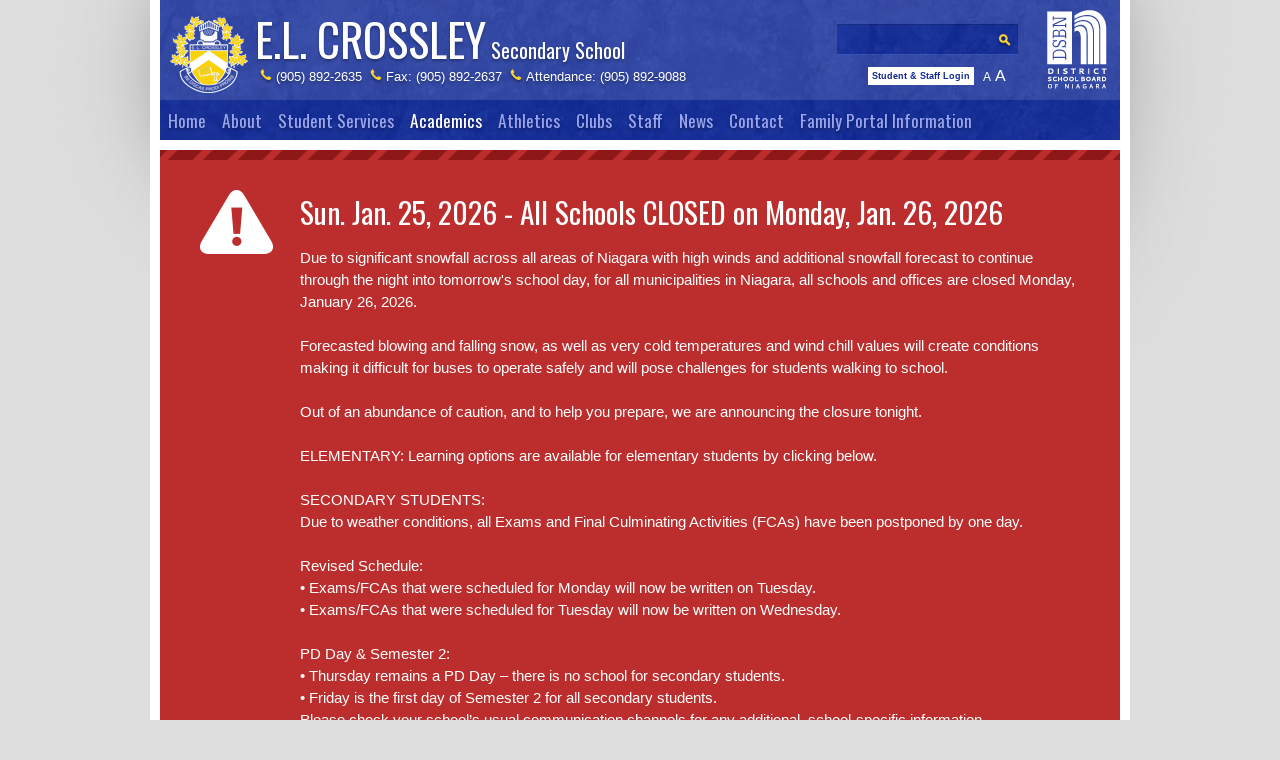

--- FILE ---
content_type: text/html; charset=utf-8
request_url: https://elcrossley.dsbn.org/academics/mathematics
body_size: 38646
content:

<!DOCTYPE html>
<html>
<head><title>
	E.L. Crossley - Mathematics
</title><link rel="stylesheet" type="text/css" href="/Themes/ELC/css/style.css" /><link rel="stylesheet" type="text/css" href="/shared/standard.ss.css" />
<!-- The following styles are required for the Sass Classic theme. -->
    <link rel="stylesheet" href="https://kendo.cdn.telerik.com/themes/6.6.0/default/default-main.css" />
	<script src="https://code.jquery.com/jquery-3.7.1.js" integrity="sha256-eKhayi8LEQwp4NKxN+CfCh+3qOVUtJn3QNZ0TciWLP4=" crossorigin="anonymous"></script>
	<script src="/shared/standard.ss.js" type="text/javascript"></script>
	<script type="text/javascript" src="//translate.google.com/translate_a/element.js?cb=googleTranslateElementInit"></script>

	<script type="text/javascript">
	    function googleTranslateElementInit() {
	        new google.translate.TranslateElement({
	            pageLanguage: 'en',
	            layout: google.translate.TranslateElement.InlineLayout.SIMPLE
	        }, 'google_translate_element');
	    }
	</script>

	<meta name="Generator" content="Sitefinity 15.4.8621.0 DX" /><link href="/Telerik.Web.UI.WebResource.axd?d=PMrIT5dOWaVYIcpFWUE4nO8nnUFhAzYLw0kaBKjVNxUC59-z6opqESzQKucN2PCQXeHcK0_zWJuux9hWogXwYzbBCBV1gmRBz7Jxuuk205ftkStKTMVyiXoieG-MCsm50&amp;t=638840910637275692&amp;compress=0&amp;_TSM_CombinedScripts_=%3b%3bTelerik.Sitefinity.Resources%2c+Version%3d15.4.8621.0%2c+Culture%3dneutral%2c+PublicKeyToken%3db28c218413bdf563%3aen%3a827304d4-9787-4519-bc62-b59caa247af1%3a7a90d6a%3bTelerik.Web.UI%2c+Version%3d2025.3.825.462%2c+Culture%3dneutral%2c+PublicKeyToken%3d121fae78165ba3d4%3aen%3a5c0dae45-ffdf-4a83-b3f2-23fb9a94d22c%3aed2942d4%3a8cee9284" type="text/css" rel="stylesheet" /></head>
<body>
<form method="post" action="./mathematics" id="form1">
<div class="aspNetHidden">
<input type="hidden" name="ctl05_TSM" id="ctl05_TSM" value="" />
<input type="hidden" name="ctl06_TSSM" id="ctl06_TSSM" value="" />
<input type="hidden" name="__EVENTTARGET" id="__EVENTTARGET" value="" />
<input type="hidden" name="__EVENTARGUMENT" id="__EVENTARGUMENT" value="" />
<input type="hidden" name="__VIEWSTATE" id="__VIEWSTATE" value="BhIVMmyKlNTM26agFT+nE2KO9lQTpv3UmfdL1igLshkI+fwViYY6QcFp/DfdYmfYpMd9v9QkKxN+Epr9Wa7F9n4yXJl/wzVBm6FO7tgLU/wRk/DoPukEBQEbhv9soBqURL802+joOvWlR4xRDJpcjRFXuugDq/UkTj7dIKBOLaW/XNXt8vVAMzLcuffc1GirANWzZ3eM25Vi8W0PN5/62aJdMtANd9uxZ55W655B5dz1jkDJz7V94iRJR0ZhxTeGOc6lCJjtOAymevtmQAWLP3fI6mZhZw5K6bW6ifyidxsByFqRnY32vAhMmHDWLybY/9nD5qnCnC0WP/STnKoJAd3KAFieNQ3UaUiRMH+3Bx/l+RBmY2qrChxgRsw5Xb416CoGxc5ZkabHyL7VU6ciJRgPm2sRfX+p7gtdLJ76i/kSgDRIbEMerEzq5Q3i3J3p" />
</div>

<script type="text/javascript">
//<![CDATA[
var theForm = document.forms['form1'];
if (!theForm) {
    theForm = document.form1;
}
function __doPostBack(eventTarget, eventArgument) {
    if (!theForm.onsubmit || (theForm.onsubmit() != false)) {
        theForm.__EVENTTARGET.value = eventTarget;
        theForm.__EVENTARGUMENT.value = eventArgument;
        theForm.submit();
    }
}
//]]>
</script>


<script src="/WebResource.axd?d=pynGkmcFUV13He1Qd6_TZA0OhSXVVNLL8lBBQfORIQaDtcuJAhdEmZ4dQ1dOdxZ3VVxEyq4eob2wxd1CYxXV5Q2&amp;t=638901392248157332" type="text/javascript"></script>


<script src="/WebResource.axd?d=[base64]&amp;t=638979293060000000" type="text/javascript"></script>
<script type="text/javascript">
//<![CDATA[
var __cultureInfo = {"name":"en","numberFormat":{"CurrencyDecimalDigits":2,"CurrencyDecimalSeparator":".","IsReadOnly":true,"CurrencyGroupSizes":[3],"NumberGroupSizes":[3],"PercentGroupSizes":[3],"CurrencyGroupSeparator":",","CurrencySymbol":"$","NaNSymbol":"NaN","CurrencyNegativePattern":0,"NumberNegativePattern":1,"PercentPositivePattern":1,"PercentNegativePattern":1,"NegativeInfinitySymbol":"-∞","NegativeSign":"-","NumberDecimalDigits":2,"NumberDecimalSeparator":".","NumberGroupSeparator":",","CurrencyPositivePattern":0,"PositiveInfinitySymbol":"∞","PositiveSign":"+","PercentDecimalDigits":2,"PercentDecimalSeparator":".","PercentGroupSeparator":",","PercentSymbol":"%","PerMilleSymbol":"‰","NativeDigits":["0","1","2","3","4","5","6","7","8","9"],"DigitSubstitution":1},"dateTimeFormat":{"AMDesignator":"AM","Calendar":{"MinSupportedDateTime":"\/Date(-62135578800000)\/","MaxSupportedDateTime":"\/Date(253402300799999)\/","AlgorithmType":1,"CalendarType":1,"Eras":[1],"TwoDigitYearMax":2029,"IsReadOnly":true},"DateSeparator":"/","FirstDayOfWeek":0,"CalendarWeekRule":0,"FullDateTimePattern":"dddd, MMMM d, yyyy h:mm:ss tt","LongDatePattern":"dddd, MMMM d, yyyy","LongTimePattern":"h:mm:ss tt","MonthDayPattern":"MMMM d","PMDesignator":"PM","RFC1123Pattern":"ddd, dd MMM yyyy HH\u0027:\u0027mm\u0027:\u0027ss \u0027GMT\u0027","ShortDatePattern":"M/d/yyyy","ShortTimePattern":"h:mm tt","SortableDateTimePattern":"yyyy\u0027-\u0027MM\u0027-\u0027dd\u0027T\u0027HH\u0027:\u0027mm\u0027:\u0027ss","TimeSeparator":":","UniversalSortableDateTimePattern":"yyyy\u0027-\u0027MM\u0027-\u0027dd HH\u0027:\u0027mm\u0027:\u0027ss\u0027Z\u0027","YearMonthPattern":"MMMM yyyy","AbbreviatedDayNames":["Sun","Mon","Tue","Wed","Thu","Fri","Sat"],"ShortestDayNames":["Su","Mo","Tu","We","Th","Fr","Sa"],"DayNames":["Sunday","Monday","Tuesday","Wednesday","Thursday","Friday","Saturday"],"AbbreviatedMonthNames":["Jan","Feb","Mar","Apr","May","Jun","Jul","Aug","Sep","Oct","Nov","Dec",""],"MonthNames":["January","February","March","April","May","June","July","August","September","October","November","December",""],"IsReadOnly":true,"NativeCalendarName":"Gregorian Calendar","AbbreviatedMonthGenitiveNames":["Jan","Feb","Mar","Apr","May","Jun","Jul","Aug","Sep","Oct","Nov","Dec",""],"MonthGenitiveNames":["January","February","March","April","May","June","July","August","September","October","November","December",""]},"eras":[1,"A.D.",null,0]};//]]>
</script>

<script src="/Telerik.Web.UI.WebResource.axd?_TSM_HiddenField_=ctl05_TSM&amp;compress=0&amp;_TSM_CombinedScripts_=%3b%3bSystem.Web.Extensions%2c+Version%3d4.0.0.0%2c+Culture%3dneutral%2c+PublicKeyToken%3d31bf3856ad364e35%3aen%3aa8328cc8-0a99-4e41-8fe3-b58afac64e45%3aea597d4b%3ab25378d2" type="text/javascript"></script>
<script type="text/javascript">
//<![CDATA[
if (typeof(Sys) === 'undefined') throw new Error('ASP.NET Ajax client-side framework failed to load.');
//]]>
</script>

<script src="/ScriptResource.axd?d=xioHhidMnoH8GGW0PVBvngyNXJ85QHbhfW3_uthLmg1NL2qIDFFVuWw8eV_ef0Yh3PnTtcz0gnBIuyUNr4XvR2PX7jRulz6PHSW2xhbygvrUD6vPugBU1psKPbgL790eUL6OI70TAlLxHWw_dGjhIp5rVy9m09wPqs3u_Z9d_-zjVRR0wDgdPEdw1Y0ZxBtn0&amp;t=7f5ccda1" type="text/javascript"></script>
<script src="/Telerik.Web.UI.WebResource.axd?_TSM_HiddenField_=ctl05_TSM&amp;compress=0&amp;_TSM_CombinedScripts_=%3b%3bTelerik.Sitefinity.Resources%3aen%3a827304d4-9787-4519-bc62-b59caa247af1%3a310a35a4%3ad4b35ef7%3bTelerik.Sitefinity%2c+Version%3d15.4.8621.0%2c+Culture%3dneutral%2c+PublicKeyToken%3db28c218413bdf563%3aen%3ab375d579-51fa-4399-8590-d2120e7ffd97%3a3b9a1b05%3bTelerik.Sitefinity.Search.Impl%2c+Version%3d15.4.8621.0%2c+Culture%3dneutral%2c+PublicKeyToken%3db28c218413bdf563%3aen%3a0be39426-e54e-4d22-aeb9-b857f171d7d8%3a7561727d%3bTelerik.Web.UI%2c+Version%3d2025.3.825.462%2c+Culture%3dneutral%2c+PublicKeyToken%3d121fae78165ba3d4%3aen%3a5c0dae45-ffdf-4a83-b3f2-23fb9a94d22c%3a16e4e7cd%3a33715776%3af7645509%3a24ee1bba%3ae330518b%3a2003d0b8%3ac128760b%3a1e771326%3a88144a7a%3ac8618e41%3a1a73651d%3a333f8d94%3a8e6f0d33%3a1f3a7489" type="text/javascript"></script>
<div class="aspNetHidden">

	<input type="hidden" name="__VIEWSTATEGENERATOR" id="__VIEWSTATEGENERATOR" value="2B0325DB" />
	<input type="hidden" name="__EVENTVALIDATION" id="__EVENTVALIDATION" value="TfstwBwABUDP1lK+mk3ECxhpJO3emrfoMvFVsinuHzCxATCwUTgXblX1RkE8Jgx+S6xRRqoYuMHEbNnYWAJ9JmWlgsH6LLoJfBq+1hVZDhgeCKw/EtU8bdKR+uPddtFGrnX7Cdx5bfkSF+OQJdyS6Q==" />
</div><script type="text/javascript">
//<![CDATA[
Sys.WebForms.PageRequestManager._initialize('ctl00$ctl05', 'form1', [], [], [], 90, 'ctl00');
//]]>
</script>
<input type="hidden" name="ctl00$ctl05" id="ctl05" />
<script type="text/javascript">
//<![CDATA[
Sys.Application.setServerId("ctl05", "ctl00$ctl05");
Sys.Application._enableHistoryInScriptManager();
//]]>
</script>

<div class="wrapper">
	<div class="header">
		<div class="logo">
			<h2><a href="/"><em>E.L. Crossley</em> Secondary School</a></h2>
		</div>
		<span class="phone">(905) 892-2635</span>
		<span class="phone" style="left: 218px;">Fax: (905) 892-2637</span>
		<span class="phone" style="left: 358px;">Attendance: (905) 892-9088</span>

		<div id="specialTools">
		    <a id="staff-login-button" target="_blank" href="http://portal.dsbn.org/">Staff Login</a>
		    <div id="google_translate_element"></div>
		    <div class="contentblock-fontsize" style="display: block;" data-current-step="0">
		        <span class="fontsize-decrease">A</span>
		        <span class="fontsize-increase">A</span>
		    </div>
		</div>

		<a href="http://www.dsbn.org" target="_blank" class="dsbn-logo"><span>District School Board of Niagara</span></a>

		<div id="search-area">
			
<div id="Search_T421B2727001">
	

<fieldset id="Search_T421B2727001_ctl00_ctl00_main" class="sfsearchBox">
    <input name="ctl00$Search$T421B2727001$ctl00$ctl00$searchTextBox" type="text" id="Search_T421B2727001_ctl00_ctl00_searchTextBox" class="sfsearchTxt" />
    <input type="submit" name="ctl00$Search$T421B2727001$ctl00$ctl00$searchButton" value="Search" onclick="return false;" id="Search_T421B2727001_ctl00_ctl00_searchButton" class="sfsearchSubmit" />
</fieldset>

</div>


		</div>

		<div class="nav">
			
<div id="TopMenu_T421B2727002">
	
            <div tabindex="0" id="ctl00_TopMenu_T421B2727002_ctl00_ctl00_siteMapControl_horizontaldropdownmenu" class="RadMenu RadMenu_Menu">
		<!-- 2025.3.825.462 --><ul class="rmRootGroup rmHorizontal">
			<li class="rmItem rmFirst"><a class="rmLink rmRootLink" href="../home"><span class="rmText">Home</span></a></li><li class="rmItem "><a class="rmLink rmRootLink" href="../about"><span class="rmText">About</span></a><div class="rmSlide">
				<ul class="rmVertical rmGroup rmLevel1">
					<li class="rmItem rmFirst"><a class="rmLink" href="../about/code-of-conduct"><span class="rmText">Code Of Conduct</span></a></li><li class="rmItem "><a class="rmLink" href="../about/student-discipline"><span class="rmText">Student Discipline</span></a></li><li class="rmItem "><a class="rmLink" href="../about/history"><span class="rmText">History</span></a></li><li class="rmItem "><a class="rmLink" href="../about/the-mural"><span class="rmText">The Mural</span></a></li><li class="rmItem "><a class="rmLink" href="../about/bell-schedule"><span class="rmText">Bell Schedule</span></a></li><li class="rmItem "><a class="rmLink" href="../about/school-council"><span class="rmText">School Council</span></a></li><li class="rmItem "><a class="rmLink" href="../about/principal&#39;s-message"><span class="rmText">Principal's Message</span></a></li><li class="rmItem "><a class="rmLink" href="../about/family-of-schools"><span class="rmText">Family Of Schools</span></a></li><li class="rmItem rmLast"><a class="rmLink" href="../about/dsbn-calendars"><span class="rmText">DSBN Calendars</span></a></li>
				</ul>
			</div></li><li class="rmItem "><a class="rmLink rmRootLink" href="../student-services"><span class="rmText">Student Services</span></a><div class="rmSlide">
				<ul class="rmVertical rmGroup rmLevel1">
					<li class="rmItem rmFirst"><a class="rmLink" href="../student-services/overview"><span class="rmText">Overview</span></a></li><li class="rmItem rmLast"><a class="rmLink" href="../student-services/student-success"><span class="rmText">Student Success</span></a></li>
				</ul>
			</div></li><li class="rmItem "><a class="rmLink rmRootLink rmSelected" href="../academics"><span class="rmText">Academics</span></a><div class="rmSlide">
				<ul class="rmVertical rmGroup rmLevel1">
					<li class="rmItem rmFirst"><a class="rmLink" href="arts"><span class="rmText">Arts</span></a><div class="rmSlide">
						<ul class="rmVertical rmGroup rmLevel2">
							<li class="rmItem rmFirst"><a class="rmLink" href="arts/music-details"><span class="rmText">Music</span></a></li><li class="rmItem "><a class="rmLink" href="arts/drama"><span class="rmText">Drama</span></a></li><li class="rmItem rmLast"><a class="rmLink" href="arts/visual-art"><span class="rmText">Visual Art</span></a></li>
						</ul>
					</div></li><li class="rmItem "><a class="rmLink" href="business"><span class="rmText">Business</span></a></li><li class="rmItem "><a class="rmLink" href="co-op"><span class="rmText">Co-op</span></a></li><li class="rmItem "><a class="rmLink" href="english"><span class="rmText">English</span></a></li><li class="rmItem "><a class="rmLink" href="geography"><span class="rmText">Geography</span></a></li><li class="rmItem "><a class="rmLink" href="history"><span class="rmText">History</span></a></li><li class="rmItem "><a class="rmLink" href="languages"><span class="rmText">Languages</span></a></li><li class="rmItem "><a class="rmLink rmSelected" href="mathematics"><span class="rmText">Mathematics</span></a></li><li class="rmItem "><a class="rmLink" href="physical-education"><span class="rmText">Physical Education</span></a></li><li class="rmItem "><a class="rmLink" href="science"><span class="rmText">Science</span></a></li><li class="rmItem "><a class="rmLink" href="social-sciences"><span class="rmText">Social Sciences</span></a></li><li class="rmItem "><a class="rmLink" href="special-education"><span class="rmText">Special Education</span></a></li><li class="rmItem rmLast"><a class="rmLink" href="technology"><span class="rmText">Technology</span></a><div class="rmSlide">
						<ul class="rmVertical rmGroup rmLevel2">
							<li class="rmItem rmFirst"><a class="rmLink" href="technology/communication-technology"><span class="rmText">Communication Technology</span></a></li><li class="rmItem "><a class="rmLink" href="technology/construction-technology"><span class="rmText">Construction Technology</span></a></li><li class="rmItem "><a class="rmLink" href="technology/electricity"><span class="rmText">Electricity</span></a></li><li class="rmItem "><a class="rmLink" href="technology/green-industries"><span class="rmText">Green Industries</span></a></li><li class="rmItem "><a class="rmLink" href="technology/technological-design"><span class="rmText">Technological Design</span></a></li><li class="rmItem rmLast"><a class="rmLink" href="technology/transportation-technology"><span class="rmText">Transportation Technology</span></a></li>
						</ul>
					</div></li>
				</ul>
			</div></li><li class="rmItem "><a class="rmLink rmRootLink" href="../athletics"><span class="rmText">Athletics</span></a><div class="rmSlide">
				<ul class="rmVertical rmGroup rmLevel1">
					<li class="rmItem rmFirst"><a class="rmLink" href="../athletics/athletic-council"><span class="rmText">Athletic Council</span></a></li><li class="rmItem "><a class="rmLink" href="../athletics/cyclone-athletics"><span class="rmText">Cyclone Athletics</span></a></li><li class="rmItem "><a class="rmLink" href="../athletics/zone"><span class="rmText">Zone</span></a></li><li class="rmItem "><a class="rmLink" href="../athletics/sossa"><span class="rmText">SOSSA</span></a></li><li class="rmItem rmLast"><a class="rmLink" href="../athletics/ofsaa"><span class="rmText">OFSAA</span></a></li>
				</ul>
			</div></li><li class="rmItem "><a class="rmLink rmRootLink" href="../clubs"><span class="rmText">Clubs</span></a><div class="rmSlide">
				<ul class="rmVertical rmGroup rmLevel1">
					<li class="rmItem rmFirst"><a class="rmLink" href="../clubs/model-builders"><span class="rmText">Model Builders</span></a></li><li class="rmItem "><a class="rmLink" href="../clubs/fit-club"><span class="rmText">Ski/Snowboard Club</span></a></li><li class="rmItem "><a class="rmLink" href="../clubs/student-council"><span class="rmText">Student Council</span></a></li><li class="rmItem rmLast"><a class="rmLink" href="../clubs/yearbook"><span class="rmText">Yearbook</span></a></li>
				</ul>
			</div></li><li class="rmItem "><a class="rmLink rmRootLink" href="../staff"><span class="rmText">Staff</span></a></li><li class="rmItem "><a class="rmLink rmRootLink" href="../news"><span class="rmText">News</span></a><div class="rmSlide">
				<ul class="rmVertical rmGroup rmLevel1">
					<li class="rmItem rmFirst"><a class="rmLink" href="../news/morning-announcements"><span class="rmText">Morning Announcements</span></a></li><li class="rmItem rmLast"><a class="rmLink" href="../news/merchandise"><span class="rmText">Merchandise</span></a></li>
				</ul>
			</div></li><li class="rmItem "><a class="rmLink rmRootLink" href="../contact"><span class="rmText">Contact</span></a></li><li class="rmItem rmLast"><a class="rmLink rmRootLink" href="../family-portal-information"><span class="rmText">Family Portal Information</span></a></li>
		</ul><input id="ctl00_TopMenu_T421B2727002_ctl00_ctl00_siteMapControl_horizontaldropdownmenu_ClientState" name="ctl00_TopMenu_T421B2727002_ctl00_ctl00_siteMapControl_horizontaldropdownmenu_ClientState" type="hidden" />
	</div>
        
<script type="text/javascript">
    

    function radMenuOnClick(sender, args) {

        var state = args.get_item().get_attributes().getAttribute("ExpandOnClick");
        args.get_item().get_attributes().setAttribute("ExpandOnClick", "true")
        args.get_item().open();
    }

    function radMenuOnOpening(sender, args) {
        var state = args.get_item().get_attributes().getAttribute("ExpandOnClick");
        if(state != "true")
            args.set_cancel(true);
        args.get_item().get_attributes().setAttribute("ExpandOnClick", "false")
    }
</script>

</div>
		</div>
	</div>

	<div id="den" style="display: none;"></div>

	<div class="content">
		
<div class="sf_cols">
    <div class="sf_colsOut sf_2cols_1_25" style="">
        <div id="UpperBody_TC2310976001_Col00" class="sf_colsIn sf_2cols_1in_25" style="margin: 0px;"><div id="UpperBody_TC2310976002">
	
            <div id="ctl00_UpperBody_TC2310976002_ctl00_ctl00_siteMapControl_verticalsimple" class="RadTabStripVertical RadTabStrip_SubMenu RadTabStripLeft_SubMenu RadTabStripLeft">
		<div class="rtsLevel rtsLevel1">
			<ul class="rtsUL"><li class="rtsLI rtsFirst"><a class="rtsLink rtsRoot" href="../academics"><span class="rtsOut"><span class="rtsIn"><span class="rtsTxt">Academics</span></span></span></a></li><li class="rtsLI"><a class="rtsLink" href="arts"><span class="rtsOut"><span class="rtsIn"><span class="rtsTxt">Arts</span></span></span></a></li><li class="rtsLI"><a class="rtsLink" href="business"><span class="rtsOut"><span class="rtsIn"><span class="rtsTxt">Business</span></span></span></a></li><li class="rtsLI"><a class="rtsLink" href="co-op"><span class="rtsOut"><span class="rtsIn"><span class="rtsTxt">Co-op</span></span></span></a></li><li class="rtsLI"><a class="rtsLink" href="english"><span class="rtsOut"><span class="rtsIn"><span class="rtsTxt">English</span></span></span></a></li><li class="rtsLI"><a class="rtsLink" href="geography"><span class="rtsOut"><span class="rtsIn"><span class="rtsTxt">Geography</span></span></span></a></li><li class="rtsLI"><a class="rtsLink" href="history"><span class="rtsOut"><span class="rtsIn"><span class="rtsTxt">History</span></span></span></a></li><li class="rtsLI"><a class="rtsLink rtsBefore" href="languages"><span class="rtsOut"><span class="rtsIn"><span class="rtsTxt">Languages</span></span></span></a></li><li class="rtsLI"><a class="rtsLink rtsSelected" href="mathematics"><span class="rtsOut"><span class="rtsIn"><span class="rtsTxt">Mathematics</span></span></span></a></li><li class="rtsLI"><a class="rtsLink rtsAfter" href="physical-education"><span class="rtsOut"><span class="rtsIn"><span class="rtsTxt">Physical Education</span></span></span></a></li><li class="rtsLI"><a class="rtsLink" href="science"><span class="rtsOut"><span class="rtsIn"><span class="rtsTxt">Science</span></span></span></a></li><li class="rtsLI"><a class="rtsLink" href="social-sciences"><span class="rtsOut"><span class="rtsIn"><span class="rtsTxt">Social Sciences</span></span></span></a></li><li class="rtsLI"><a class="rtsLink" href="special-education"><span class="rtsOut"><span class="rtsIn"><span class="rtsTxt">Special Education</span></span></span></a></li><li class="rtsLI rtsLast"><a class="rtsLink" href="technology"><span class="rtsOut"><span class="rtsIn"><span class="rtsTxt">Technology</span></span></span></a></li></ul>
		</div><input id="ctl00_UpperBody_TC2310976002_ctl00_ctl00_siteMapControl_verticalsimple_ClientState" name="ctl00_UpperBody_TC2310976002_ctl00_ctl00_siteMapControl_verticalsimple_ClientState" type="hidden" />
	</div>
        
<script type="text/javascript">
    

    function radMenuOnClick(sender, args) {

        var state = args.get_item().get_attributes().getAttribute("ExpandOnClick");
        args.get_item().get_attributes().setAttribute("ExpandOnClick", "true")
        args.get_item().open();
    }

    function radMenuOnOpening(sender, args) {
        var state = args.get_item().get_attributes().getAttribute("ExpandOnClick");
        if(state != "true")
            args.set_cancel(true);
        args.get_item().get_attributes().setAttribute("ExpandOnClick", "false")
    }
</script>

</div>
            
        </div>
    </div>
    <div class="sf_colsOut sf_2cols_2_75" style="">
        <div id="UpperBody_TC2310976001_Col01" class="sf_colsIn sf_2cols_2in_75" style="margin: 0px 10px 0px 20px;">
<div >
    <div class="sfContentBlock sf-Long-text" ><img alt="" src="/images/default-source/2015-2016/subject-headers---mathematics.png?sfvrsn=276741b3_1" sf-size="100" /></div>
</div><div class='sfContentBlock'><p style="text-align: center;"><img alt="" src="/images/default-source/Academics/fractal.jpg?sfvrsn=bfba4ab3_0" data-displaymode="Original" title="fractal" />
</p>
<p style="text-align: left;">At ELCSS, the math department consists of six fully qualified mathematics teachers.&nbsp; We have a smartboard in each of the classrooms and a full computer lab which is shared with the science department.&nbsp; In addition, graphing calculators and computer algebra systems are used in each math course.</p>
<h3>Need Help: </h3>
<p><strong>In the school:</strong> <br />
Every Thursday from 2:30 to 3:30 and&nbsp;Tuesday at lunch from 11:00 to 11:30, one of our math teachers is&nbsp;available to help any student from any course.<br />
<strong><br />
At home:</strong>&nbsp;Help is available from Sunday through Thursday evenings.</p>
<p>For grade 9 and 10: online homework help&nbsp;<a href="http://www.homeworkhelp.ilc.org">www.homeworkhelp.ilc.org</a>&nbsp;<br />
You will need your OEN (on your timetable) and your birthdate</p>
<p>For grade 11 and 12:&nbsp; online homework help&nbsp;<a href="http://www.dsbn.org/mathhelp">www.dsbn.org/mathhelp</a><br />
You will need your DSBN username and password</p>
<p><strong>Useful&nbsp; websites:<br />
</strong><a href="http://www.eqao.com">www.eqao.com</a>&nbsp;&nbsp;for help getting ready for the grade 9 test<br />
<a href="http://incompetech.com">http://incompetech.com</a>&nbsp;for graph paper templates<br />
<a href="http://www.desoms.com">www.desmos.com</a>&nbsp;for a graphing calculator<br />
<a href="http://www.mathforum.org/dr.math">www.mathforum.org/dr.math</a>&nbsp; to ask a math question<br />
<a href="http://www.khanacademy.org">www.khanacademy.org</a>&nbsp;to access lessons on various topics</p>
<h2>Courses</h2>
<p>For a list of courses offered, visit us on Career Cruising.<br />
<br />
<a href="http://www.careercruising.com/individual/CP_CourseCalendar.aspx?SID=12283&amp;DID=18792" target="_blank"><img alt="" title="careercruising" src="/images/default-source/default-album/careercruising.jpg?sfvrsn=0" /></a></p>

</div>
        
        </div>
    </div>
</div><div class="sf_cols">
    <div class="sf_colsOut sf_1col_1_100" style="">
        <div id="UpperBody_T421B2727004_Col00" class="sf_colsIn sf_1col_1in_100" style="margin: 0px;">
            
        </div>
    </div>
</div>
	</div>
</div>
<div class="footer">
	<div class="footer-logo">
		<a href="#"><em>E.L. Crossley</em> Secondary School</a>
	</div>
	<div class="FooterMenu">
		
<div id="Footer_T421B2727003">
	
             <div id="ctl00_Footer_T421B2727003_ctl00_ctl00_siteMapControl_horizontalsimple" class="RadTabStrip RadTabStrip_FooterMenu RadTabStripTop_FooterMenu RadTabStripTop">
		<div class="rtsLevel rtsLevel1">
			<ul class="rtsUL"><li class="rtsLI rtsFirst"><a class="rtsLink" href="../home"><span class="rtsOut"><span class="rtsIn"><span class="rtsTxt">Home</span></span></span></a></li><li class="rtsLI"><a class="rtsLink" href="../about"><span class="rtsOut"><span class="rtsIn"><span class="rtsTxt">About</span></span></span></a></li><li class="rtsLI"><a class="rtsLink rtsBefore" href="../student-services"><span class="rtsOut"><span class="rtsIn"><span class="rtsTxt">Student Services</span></span></span></a></li><li class="rtsLI"><a class="rtsLink rtsSelected" href="../academics"><span class="rtsOut"><span class="rtsIn"><span class="rtsTxt">Academics</span></span></span></a></li><li class="rtsLI"><a class="rtsLink rtsAfter" href="../athletics"><span class="rtsOut"><span class="rtsIn"><span class="rtsTxt">Athletics</span></span></span></a></li><li class="rtsLI"><a class="rtsLink" href="../clubs"><span class="rtsOut"><span class="rtsIn"><span class="rtsTxt">Clubs</span></span></span></a></li><li class="rtsLI"><a class="rtsLink" href="../staff"><span class="rtsOut"><span class="rtsIn"><span class="rtsTxt">Staff</span></span></span></a></li><li class="rtsLI"><a class="rtsLink" href="../news"><span class="rtsOut"><span class="rtsIn"><span class="rtsTxt">News</span></span></span></a></li><li class="rtsLI"><a class="rtsLink" href="../contact"><span class="rtsOut"><span class="rtsIn"><span class="rtsTxt">Contact</span></span></span></a></li><li class="rtsLI rtsLast"><a class="rtsLink" href="../family-portal-information"><span class="rtsOut"><span class="rtsIn"><span class="rtsTxt">Family Portal Information</span></span></span></a></li></ul>
		</div><input id="ctl00_Footer_T421B2727003_ctl00_ctl00_siteMapControl_horizontalsimple_ClientState" name="ctl00_Footer_T421B2727003_ctl00_ctl00_siteMapControl_horizontalsimple_ClientState" type="hidden" />
	</div>
        
<script type="text/javascript">
    

    function radMenuOnClick(sender, args) {

        var state = args.get_item().get_attributes().getAttribute("ExpandOnClick");
        args.get_item().get_attributes().setAttribute("ExpandOnClick", "true")
        args.get_item().open();
    }

    function radMenuOnOpening(sender, args) {
        var state = args.get_item().get_attributes().getAttribute("ExpandOnClick");
        if(state != "true")
            args.set_cancel(true);
        args.get_item().get_attributes().setAttribute("ExpandOnClick", "false")
    }
</script>

</div>
	</div>
</div>


<script type="text/javascript">
//<![CDATA[
window.__TsmHiddenField = $get('ctl05_TSM');;(function() {
                        function loadHandler() {
                            var hf = $get('ctl06_TSSM');
                            if (!hf._RSSM_init) { hf._RSSM_init = true; hf.value = ''; }
                            hf.value += ';Telerik.Sitefinity.Resources, Version=15.4.8621.0, Culture=neutral, PublicKeyToken=b28c218413bdf563:en:827304d4-9787-4519-bc62-b59caa247af1:7a90d6a;Telerik.Web.UI, Version=2025.3.825.462, Culture=neutral, PublicKeyToken=121fae78165ba3d4:en:5c0dae45-ffdf-4a83-b3f2-23fb9a94d22c:ed2942d4:8cee9284';
                            Sys.Application.remove_load(loadHandler);
                        };
                        Sys.Application.add_load(loadHandler);
                    })();Sys.Application.add_init(function() {
    $create(Telerik.Sitefinity.Services.Search.Web.UI.Public.SearchBox, {"disableSuggestions":false,"indexCatalogue":"site","language":null,"minSuggestLength":3,"resultsUrl":"/search","searchButton":$get("Search_T421B2727001_ctl00_ctl00_searchButton"),"searchTextBox":$get("Search_T421B2727001_ctl00_ctl00_searchTextBox"),"siteId":"d928b85a-9d2e-49cf-babe-10edecf6ac2b","suggestionFields":"Title,Content","suggestionsRoute":"/restapi/search/suggestions"}, null, null, $get("Search_T421B2727001"));
});
Sys.Application.add_init(function() {
    $create(Telerik.Web.UI.RadMenu, {"_childListElementCssClass":null,"_selectedItemIndex":"3:7","_selectedValue":"Mathematics","_skin":"Menu","clientStateFieldID":"ctl00_TopMenu_T421B2727002_ctl00_ctl00_siteMapControl_horizontaldropdownmenu_ClientState","collapseAnimation":"{\"duration\":450}","expandAnimation":"{\"duration\":450}","itemData":[{"attributes":{"Sitefinity.PageGUID":"22E8FA28-917E-477B-9573-FDA7780BE892"},"value":"Home","navigateUrl":"~/home"},{"attributes":{"Sitefinity.PageGUID":"2EA7C37D-4872-4CBB-B4F1-C80A9C335EC6"},"items":[{"attributes":{"Sitefinity.PageGUID":"9ACAFE65-913D-4999-A557-3306C0BEC514"},"value":"Code Of Conduct","navigateUrl":"~/about/code-of-conduct"},{"attributes":{"Sitefinity.PageGUID":"F9E52A92-1D7C-6DA8-B804-FF0000B2A489"},"value":"Student Discipline","navigateUrl":"~/about/student-discipline"},{"attributes":{"Sitefinity.PageGUID":"6D439D76-A140-422D-ACDF-D639F541A651"},"value":"History","navigateUrl":"~/about/history"},{"attributes":{"Sitefinity.PageGUID":"510E2792-1D7C-6DA8-B804-FF0000B2A489"},"value":"The Mural","navigateUrl":"~/about/the-mural"},{"attributes":{"Sitefinity.PageGUID":"1525441F-4EB6-45FE-A630-4C31F0C5B466"},"value":"Bell Schedule","navigateUrl":"~/about/bell-schedule"},{"attributes":{"Sitefinity.PageGUID":"430F2792-1D7C-6DA8-B804-FF0000B2A489"},"value":"School Council","navigateUrl":"~/about/school-council"},{"attributes":{"Sitefinity.PageGUID":"921AAA91-06E8-47A5-B8BD-CD98D5912CF0"},"value":"Principal\u0027s Message","navigateUrl":"~/about/principal\u0027s-message"},{"attributes":{"Sitefinity.PageGUID":"80333CF6-4FB0-4B0D-8FA8-17115C3B1CBA"},"value":"Family Of Schools","navigateUrl":"~/about/family-of-schools"},{"attributes":{"Sitefinity.PageGUID":"9F112C92-1D7C-6DA8-B804-FF0000B2A489"},"value":"DSBN Calendars","navigateUrl":"~/about/dsbn-calendars"}],"value":"About","navigateUrl":"~/about"},{"attributes":{"Sitefinity.PageGUID":"3A139363-33EC-4FD4-B8A6-DA423A513506"},"items":[{"attributes":{"Sitefinity.PageGUID":"2F19B293-EC43-4C91-91A9-3B050146FAD5"},"value":"Overview","navigateUrl":"~/student-services/overview"},{"attributes":{"Sitefinity.PageGUID":"5AB5DEA1-05AB-485D-A535-1139E1F49F03"},"value":"Student Success","navigateUrl":"~/student-services/student-success"}],"value":"Student Services","navigateUrl":"~/student-services"},{"attributes":{"Sitefinity.PageGUID":"71F39FD6-A711-4081-8840-11E8143566BD"},"items":[{"attributes":{"Sitefinity.PageGUID":"C625A54A-8C7C-4A0D-9B1D-C2D16FBC7A8A"},"items":[{"attributes":{"Sitefinity.PageGUID":"08EE2A92-1D7C-6DA8-B804-FF0000B2A489"},"value":"Music","navigateUrl":"~/academics/arts/music-details"},{"attributes":{"Sitefinity.PageGUID":"A5112C92-1D7C-6DA8-B804-FF0000B2A489"},"value":"Drama","navigateUrl":"~/academics/arts/drama"},{"attributes":{"Sitefinity.PageGUID":"AB112C92-1D7C-6DA8-B804-FF0000B2A489"},"value":"Visual Art","navigateUrl":"~/academics/arts/visual-art"}],"value":"Arts","navigateUrl":"~/academics/arts"},{"attributes":{"Sitefinity.PageGUID":"0D89063E-0071-4EF4-B299-A7312DEB6EA1"},"value":"Business","navigateUrl":"~/academics/business"},{"attributes":{"Sitefinity.PageGUID":"C6ECFC84-6346-4BD1-A365-069DE41B527F"},"value":"Co-op","navigateUrl":"~/academics/co-op"},{"attributes":{"Sitefinity.PageGUID":"2ED769E4-0137-4BD1-BF2D-10D12AB65B27"},"value":"English","navigateUrl":"~/academics/english"},{"attributes":{"Sitefinity.PageGUID":"1D30CEBE-0FD9-4639-B38B-3A53106EC730"},"value":"Geography","navigateUrl":"~/academics/geography"},{"attributes":{"Sitefinity.PageGUID":"3867A65C-A884-4905-81F3-00F020DBEBB4"},"value":"History","navigateUrl":"~/academics/history"},{"attributes":{"Sitefinity.PageGUID":"58132792-1D7C-6DA8-B804-FF0000B2A489"},"value":"Languages","navigateUrl":"~/academics/languages"},{"attributes":{"Sitefinity.PageGUID":"A5132792-1D7C-6DA8-B804-FF0000B2A489"},"value":"Mathematics","selected":true,"navigateUrl":"~/academics/mathematics","cssClass":"rmSelected"},{"attributes":{"Sitefinity.PageGUID":"7A142792-1D7C-6DA8-B804-FF0000B2A489"},"value":"Physical Education","navigateUrl":"~/academics/physical-education"},{"attributes":{"Sitefinity.PageGUID":"98142792-1D7C-6DA8-B804-FF0000B2A489"},"value":"Science","navigateUrl":"~/academics/science"},{"attributes":{"Sitefinity.PageGUID":"B6142792-1D7C-6DA8-B804-FF0000B2A489"},"value":"Social Sciences","navigateUrl":"~/academics/social-sciences"},{"attributes":{"Sitefinity.PageGUID":"D4142792-1D7C-6DA8-B804-FF0000B2A489"},"value":"Special Education","navigateUrl":"~/academics/special-education"},{"attributes":{"Sitefinity.PageGUID":"F2142792-1D7C-6DA8-B804-FF0000B2A489"},"items":[{"attributes":{"Sitefinity.PageGUID":"7C582B92-1D7C-6DA8-B804-FF0000B2A489"},"value":"Communication Technology","navigateUrl":"~/academics/technology/communication-technology"},{"attributes":{"Sitefinity.PageGUID":"DA582B92-1D7C-6DA8-B804-FF0000B2A489"},"value":"Construction Technology","navigateUrl":"~/academics/technology/construction-technology"},{"attributes":{"Sitefinity.PageGUID":"24592B92-1D7C-6DA8-B804-FF0000B2A489"},"value":"Electricity","navigateUrl":"~/academics/technology/electricity"},{"attributes":{"Sitefinity.PageGUID":"5D592B92-1D7C-6DA8-B804-FF0000B2A489"},"value":"Green Industries","navigateUrl":"~/academics/technology/green-industries"},{"attributes":{"Sitefinity.PageGUID":"9A592B92-1D7C-6DA8-B804-FF0000B2A489"},"value":"Technological Design","navigateUrl":"~/academics/technology/technological-design"},{"attributes":{"Sitefinity.PageGUID":"BE592B92-1D7C-6DA8-B804-FF0000B2A489"},"value":"Transportation Technology","navigateUrl":"~/academics/technology/transportation-technology"}],"value":"Technology","navigateUrl":"~/academics/technology"}],"value":"Academics","navigateUrl":"~/academics","cssClass":"rmSelected"},{"attributes":{"Sitefinity.PageGUID":"3D46A80F-24F9-4E91-8819-1A7EB16BB1B2"},"items":[{"attributes":{"Sitefinity.PageGUID":"E20D7664-9B0D-4328-AABC-555940FCFEF5"},"value":"Athletic Council","navigateUrl":"~/athletics/athletic-council"},{"attributes":{"Sitefinity.PageGUID":"2E152792-1D7C-6DA8-B804-FF0000B2A489"},"value":"Cyclone Athletics","navigateUrl":"~/athletics/cyclone-athletics"},{"attributes":{"Sitefinity.PageGUID":"881A2792-1D7C-6DA8-B804-FF0000B2A489"},"value":"Zone","navigateUrl":"~/athletics/zone"},{"attributes":{"Sitefinity.PageGUID":"A81A2792-1D7C-6DA8-B804-FF0000B2A489"},"value":"SOSSA","navigateUrl":"~/athletics/sossa"},{"attributes":{"Sitefinity.PageGUID":"C81A2792-1D7C-6DA8-B804-FF0000B2A489"},"value":"OFSAA","navigateUrl":"~/athletics/ofsaa"}],"value":"Athletics","navigateUrl":"~/athletics"},{"attributes":{"Sitefinity.PageGUID":"66280BC5-7E51-4CB1-B8B4-B185EE66733D"},"items":[{"attributes":{"Sitefinity.PageGUID":"531B2792-1D7C-6DA8-B804-FF0000B2A489"},"value":"Model Builders","navigateUrl":"~/clubs/model-builders"},{"attributes":{"Sitefinity.PageGUID":"C7CDB3D2-E9FB-4838-95D4-621C28F0761A"},"value":"Ski/Snowboard Club","navigateUrl":"~/clubs/fit-club"},{"attributes":{"Sitefinity.PageGUID":"A61C2792-1D7C-6DA8-B804-FF0000B2A489"},"value":"Student Council","navigateUrl":"~/clubs/student-council"},{"attributes":{"Sitefinity.PageGUID":"C41C2792-1D7C-6DA8-B804-FF0000B2A489"},"value":"Yearbook","navigateUrl":"~/clubs/yearbook"}],"value":"Clubs","navigateUrl":"~/clubs"},{"attributes":{"Sitefinity.PageGUID":"61FD2892-1D7C-6DA8-B804-FF0000B2A489"},"value":"Staff","navigateUrl":"~/staff"},{"attributes":{"Sitefinity.PageGUID":"1F4902C6-6AD8-480C-946B-3D6759D915D5"},"items":[{"attributes":{"Sitefinity.PageGUID":"180D1E03-2C9D-4BA5-817C-903703CEB426"},"value":"Morning Announcements","navigateUrl":"~/news/morning-announcements"},{"attributes":{"Sitefinity.PageGUID":"F76C2792-1D7C-6DA8-B804-FF0000B2A489"},"value":"Merchandise","navigateUrl":"~/news/merchandise"}],"value":"News","navigateUrl":"~/news"},{"attributes":{"Sitefinity.PageGUID":"EB5B02E8-62D3-4C95-AF1D-0A34452E0F45"},"value":"Contact","navigateUrl":"~/contact"},{"attributes":{"Sitefinity.PageGUID":"C3002C92-1D7C-6DA8-B804-FF0000B2A489"},"value":"Family Portal Information","navigateUrl":"~/family-portal-information"}]}, null, null, $get("ctl00_TopMenu_T421B2727002_ctl00_ctl00_siteMapControl_horizontaldropdownmenu"));
});
Sys.Application.add_init(function() {
    $create(Telerik.Web.UI.RadTabStrip, {"_orientation":3,"_selectedIndex":8,"_skin":"SubMenu","clientStateFieldID":"ctl00_UpperBody_TC2310976002_ctl00_ctl00_siteMapControl_verticalsimple_ClientState","selectedIndexes":["8"],"tabData":[{"value":"Academics","cssClass":"rtsRoot"},{"value":"Arts"},{"value":"Business"},{"value":"Co-op"},{"value":"English"},{"value":"Geography"},{"value":"History"},{"value":"Languages"},{"value":"Mathematics"},{"value":"Physical Education"},{"value":"Science"},{"value":"Social Sciences"},{"value":"Special Education"},{"value":"Technology"}]}, null, null, $get("ctl00_UpperBody_TC2310976002_ctl00_ctl00_siteMapControl_verticalsimple"));
});
Sys.Application.add_init(function() {
    $create(Telerik.Web.UI.RadTabStrip, {"_selectedIndex":3,"_skin":"FooterMenu","clientStateFieldID":"ctl00_Footer_T421B2727003_ctl00_ctl00_siteMapControl_horizontalsimple_ClientState","selectedIndexes":["3"],"tabData":[{"value":"Home"},{"value":"About"},{"value":"Student Services"},{"value":"Academics"},{"value":"Athletics"},{"value":"Clubs"},{"value":"Staff"},{"value":"News"},{"value":"Contact"},{"value":"Family Portal Information"}]}, null, null, $get("ctl00_Footer_T421B2727003_ctl00_ctl00_siteMapControl_horizontalsimple"));
});
//]]>
</script>
</form>

<!-- Google tag (gtag.js) -->
<script async src="https://www.googletagmanager.com/gtag/js?id=G-5LD0ZY59CS"></script>
<script>
  window.dataLayer = window.dataLayer || [];
  function gtag(){dataLayer.push(arguments);}
  gtag('js', new Date());

  gtag('config', 'G-5LD0ZY59CS');
</script>
</body>
</html>


--- FILE ---
content_type: text/html; charset=utf-8
request_url: https://elcrossley.dsbn.org/shared/emergencynotifications.aspx?subdomain=elcrossley
body_size: 2063
content:

		<div class="emergency-notification">
		<div class="emergency-inner">
		<div class="emergency-msg">
		
				<h1>Sun. Jan. 25, 2026 - All Schools CLOSED on Monday, Jan. 26, 2026</h1>


				<p style="color: #fff;">Due to significant snowfall across all areas of Niagara with high winds and additional snowfall forecast to continue through the night into tomorrow's school day, for all municipalities in Niagara, all schools and offices are closed Monday, January 26, 2026. <br /><br />Forecasted blowing and falling snow, as well as very cold temperatures and wind chill values will create conditions making it difficult for buses to operate safely and will pose challenges for students walking to school.<br /><br />Out of an abundance of caution, and to help you prepare, we are announcing the closure tonight. <br /><br />ELEMENTARY: Learning options are available for elementary students by clicking below.<br /><br />SECONDARY STUDENTS:<br />Due to weather conditions, all Exams and Final Culminating Activities (FCAs) have been postponed by one day.<br /> <br />Revised Schedule:<br />• Exams/FCAs that were scheduled for Monday will now be written on Tuesday.<br />• Exams/FCAs that were scheduled for Tuesday will now be written on Wednesday.<br /><br />PD Day & Semester 2:<br />• Thursday remains a PD Day – there is no school for secondary students.<br />• Friday is the first day of Semester 2 for all secondary students.<br />Please check your school’s usual communication channels for any additional, school-specific information.</p>
				<div>
				
							 <a href="https://drive.google.com/file/d/1-jEAfN5tgpQp9qsfsZFcKRgFX7gRA1pD/view" target="_blank">Kindergarten</a><br />
					
							 <a href="https://drive.google.com/file/d/1_1xDO1FMqydyYfmP_4UT3w2j9seDcVWQ/view" target="_blank">Primary</a><br />
					
							 <a href="https://drive.google.com/file/d/1YKmcbDFhJrrosZCrmqld3o6yQJVvuMOE/view" target="_blank">Junior</a><br />
					
							 <a href="https://drive.google.com/file/d/1Zks8N-3l0Y4RuEZoXH3Jw5Kzi5FUhMTh/view" target="_blank">Intermediate</a><br />
					
				</div>
				
			
		</div>
		</div>
		</div>
		

--- FILE ---
content_type: text/css
request_url: https://elcrossley.dsbn.org/Themes/ELC/css/style.css
body_size: 14288
content:
@import url(https://fonts.googleapis.com/css?family=Oswald);

/* http://meyerweb.com/eric/tools/css/reset/
   v2.0 | 20110126
   License: none (public domain)
*/

html, body, div, span, applet, object, iframe,
h1, h2, h3, h4, h5, h6, p, blockquote, pre,
a, abbr, acronym, address, big, cite, code,
del, dfn, em, img, ins, kbd, q, s, samp,
small, strike, strong, sub, sup, tt, var,
b, u, i, center,
dl, dt, dd, ol, ul, li,
fieldset, form, label, legend,
table, caption, tbody, tfoot, thead, tr, th, td,
article, aside, canvas, details, embed,
figure, figcaption, footer, header, hgroup,
menu, nav, output, ruby, section, summary,
time, mark, audio, video {
	margin: 0;
	padding: 0;
	border: 0;
	font-size: 100%;
	font: inherit;
	vertical-align: baseline;
}
/* HTML5 display-role reset for older browsers */
article, aside, details, figcaption, figure,
footer, header, hgroup, menu, nav, section {
	display: block;
}
strong { font-weight: bold; }
body {
	line-height: 1;
}
ol, ul {
	list-style: none;
}
blockquote, q {
	quotes: none;
}
blockquote:before, blockquote:after,
q:before, q:after {
	content: '';
	content: none;
}
table {
	border-collapse: collapse;
	border-spacing: 0;
}

body {
 background: url( "../img/main-bg.jpg" ) no-repeat top center #ddd;
 font: 10pt Arial, Helvetica, sans-serif;
 color: #3f3f3f;
}

h1 {
 font-family: 'Oswald', sans-serif;
 font-size: 2.2em;
 color: #1e37a3;
 margin-bottom: 14px;
}
h2 {
 font-family: 'Oswald', sans-serif;
 font-size: 1.5em;
 color: #7b7b7b;
 margin: 14px 0px;
}
h3 {
 font-family: 'Oswald', sans-serif;
 font-size: 1.2em;
 margin: 14px 0px;
}

.header h1, .header h2, .header h3 {
 margin: 0px;
}
p {
 margin: 14px 0px;
 line-height: 22px;
}
a {
 color: #1e37a3;
}
a:hover {
 color: #545cae;
}
.content ul {
 list-style: disc;
}
.content ol {
 list-style: decimal;
}
.content ul, .content ol {
 margin-left: 20px;
}
.content ul li, .content ol li {
  margin: 4px 0px;
}
.wrapper {
 width: 980px;
 margin: 0px auto;
 background: #fff;
 min-height: 400px;
}
.header {
 padding: 0px 10px;
 background: url( "../img/header-bg.jpg" ) no-repeat top center;
 height: 140px;
 position: relative;
}

#search-area {
 position: absolute;
 right: 100px;
 top: 20px;
 width: 200px;
 background: url( "../img/search-bg.jpg" ) no-repeat top left;
 height: 43px;
}
#search-area .sfsearchTxt {
 margin: 0px 0px 0px 3px;
 padding: 6px;
 background: transparent;
 color: #a9afdf;
 border: 0px none;
}
#search-area .sfsearchTxt:focus {
 outline: 0px;
}
#search-area .sfsearchSubmit {
 position: absolute;
 background: url( "../img/search-icon.png" ) no-repeat center center;
 width: 26px;
 height: 26px;
 border: 0px;
 font-size: 0.1pt;
 text-indent: -9999px;
 top: 9px;
 right: 12px;
 cursor: pointer;
}
#staff-login-button {
	float: left;
	margin-right: 9px;
	color: #ffffff;
	font-size: 9px;
	text-decoration: none;
	padding: 4px;
	background-color: #132c93;
}
#staff-login-button:hover {
color: #a9afdf;
}

.logo a {
 position: absolute;
 left: 20px;
 top: 16px;
 display: block;
 height: 78px;
 background: url( "../img/logo-emb.png" ) no-repeat top left;
 font-family: 'Oswald', sans-serif;
 color: #fff;
 padding-left: 85px;
 text-decoration: none;
 text-shadow: 0px 2px 3px rgba(0,0,0,0.3);
 line-height: 45px;
}
.logo a em {
 font-size: 45px;
 text-transform: uppercase;
}
.logo h2 a {
color: #FFF;
}
.header .phone {
 position: absolute;
 left: 108px;
 top: 69px;
 padding-left: 18px;
 background: url( "../img/phone-icon.png" ) no-repeat center left;
 color: #fff;
 text-shadow: 0px 2px 3px rgba(0,0,0,0.3);
}
.header .address {
 position: absolute;
 left: 220px;
 top: 69px;
 padding-left: 18px;
 background: url( "../img/location-icon.png" ) no-repeat center left;
 color: #fff;
 text-shadow: 0px 2px 3px rgba(0,0,0,0.3);
}

.dsbn-logo {
 position: absolute;
 right: 23px;
 top: 10px;
 display: block;
 height: 79px;
 background: url( "../img/dsbn-logo.png" ) no-repeat;
 width: 60px;
}
.dsbn-logo span {
 display: none;
}

.nav {
 position: absolute;
 left: 10px;
 top: 100px;
 width: 960px;
}
.nav .RadMenu_Menu ul li a {
 font-family: 'Oswald', sans-serif;
 font-size: 1.3em;
 color: #99a4ee;
 height: 40px;
 display: block;
 line-height: 40px;
 padding: 0px 8px;
 text-decoration: none;
 cursor: pointer;
 text-shadow: 0px 2px 3px rgba(0,0,0,0.3);
}
.nav .RadMenu_Menu ul li a span.rmText {
 padding: 0px;
}
.nav .RadMenu_Menu ul li a:hover, .nav .RadMenu_Menu ul li a.rmSelected {
 color: #fff;
}
.nav .RadMenu_Menu ul li a:hover, .nav .RadMenu_Menu ul li a.rmExpanded {
 color: #fff;
 background: url( "../img/nav-hover-bg.png" ) repeat-x bottom left;
}

.nav .RadMenu_Menu ul li a:hover {
 color: #ddbd38;
}

.nav .RadMenu_Menu .rmSlide ul {
 background: url( "../img/sub-nav-bg.png" ) repeat-x top left #1e37a3;/*#4250a9*/
 width: 265px;
}

.nav .RadMenu_Menu .rmSlide ul li a {
 font-size: 1.1em;
 height: 30px;
 line-height: 30px;
 padding: 0px 4px;
}

.nav .RadMenu_Menu .rmSlide ul li {
 display: block;
 float: none;
 border-bottom: 1px solid #1b3192;/*#3e4b9f*/
 border-top: 1px solid #213db4;/*#4c5aae*/
 padding: 0px 5px;
}
.nav .RadMenu_Menu .rmSlide ul li a {
 color: #fff;
}
.nav .RadMenu_Menu .rmSlide ul li a:hover {
 background: none;
 color: #ddbd38;
}

.content {
 padding: 10px;
}

.footer {
 width: 980px;
 margin: 0px auto;
/* background: url( "../img/footer-bg.jpg" ) no-repeat top center;*/
 min-height: 200px;
 padding-top: 20px;
}

.footer-logo a {
 font-family: 'Oswald', sans-serif;
 color: #7b7b7b !important;
 text-decoration: none;
 padding-left: 20px;
}
.footer-logo a em {
 text-transform: uppercase;
 font-size: 2em;
}
.FooterMenu {
 padding-left: 20px;
}
.FooterMenu .RadTabStrip_FooterMenu  ul li,
.FooterMenu .RadTabStrip_FooterMenu ul li .rtsIn,
.FooterMenu .RadTabStrip_FooterMenu ul li .rtsOut,
.FooterMenu .RadTabStrip_FooterMenu ul li .rtsTxt {
 padding: 0px;
}
.FooterMenu .RadTabStrip_FooterMenu ul li a {
 font-family: 'Oswald', sans-serif;
 color: #7b7b7b;
 height: 40px;
 display: block;
 line-height: 40px;
 padding: 0px 12px 0px 0px;
 text-decoration: none;
 cursor: pointer;
}

h2.title {
 border-bottom: 2px solid #3b4497;
 height: 30px;
 margin: 0px;
}
h2.title span {
 font-family: 'Oswald', sans-serif;
 font-size: 12pt;
 padding: 0px 10px;
 display: block;
 height: 30px;
 line-height: 30px;
 color: #fff;
 text-transform: uppercase;
 float:left;
 padding-left: 30px;
 background-position: 8px 50%;
 background-repeat: no-repeat;
 /* change this */
 background-color: #1e37a3;/*#0e299c#3b4497*/
}
h2.news span {
 background-image: url( "../img/news-icon.png" );
}
h2.events span {
 background-image: url( "../img/date-icon.png" );
}


.content .RadTabStrip_SubMenu {
 background: url( "../img/nav-bg.jpg" ) no-repeat top right;
 width: 100%;
 padding-top: 20px;
 min-height: 200px;
 margin-top: -10px;
}
.content .RadTabStrip_SubMenu div.rtsLevel {
 width: 100%;
}
.content .RadTabStrip_SubMenu ul {
 width: 100%;
}
.content .RadTabStrip_SubMenu ul li {
 width: 100%;
 text-align: left;
 border-top: 1px solid #e2e2e2;
 height: 33px;
 line-height: 33px;
}
.content .RadTabStrip_SubMenu ul li a {
 font-family: 'Oswald', sans-serif;
 font-size: 1.1em;
 padding: 0px;
 color: #1e37a3;
 padding-left: 10px;
}
.content .RadTabStrip_SubMenu ul li span {
 padding: 0px;
 text-align: left;
}
.content .RadTabStrip_SubMenu ul li span.rtsTxt {
 padding: 0px;
 text-align: left;
}
.content .RadTabStrip_SubMenu ul a.rtsSelected,
.content .RadTabStrip_SubMenu ul a.rtsSelected:hover  {
 background: url( "../img/sub-nav-hover-bg.png" ) repeat-y top right;
 color: #757ecb;
}
.content .RadTabStrip_SubMenu ul a:hover  {
 background: url( "../img/nav-on.png" ) no-repeat 95% 50%;
}


.content .RadTabStrip_SubMenu ul a.rtsRoot,
.content .RadTabStrip_SubMenu ul a.rtsRoot:hover  {
 background: none;
 border-top: 0px none;
 color: #818181;
}

.content .RadTabStrip_SubMenu ul li.rtsFirst  {
 border-top: 0px none;
}

.sf_cols.home {
 padding-top: 10px;
}
.sf_cols.home .sfContentBlock {
 padding: 0px;
}

.sfnewsSummary {
 margin: 14px 0px;
}

h2 a {
 text-decoration: none;
}

/* search */
.sfsearchResultStatistics {
 font-family: 'Oswald', sans-serif;
 font-size: 1.2em;
 color: #818181;
}
.sfsearchResultUrl a {
 color: #818181;
 text-decoration: none;
}

.sfsearchResultTitle {
 font-family: 'Oswald', sans-serif;
 font-size: 1.3em;
 color: #1e37a3;
 margin-bottom: 5px;
}
.sfsearchResultHighLighter {
 margin-bottom: 10px;
}

.content .sfeventsList,
.content .sfnewsList,
.content .sfpostsList,
.content .sfnewsletterFieldsList,
.content .sfcommentsList,
.content .sfcommentsFieldsList,
.content .sshContent {
 list-style: none;
 margin: 0px;
}
.home .sfnewsList {
 padding: 0px;
}

.content .sfeventsList li,
.content .sfnewsList li,
.content .sfpostsList li,
.content .sfnewsletterFieldsList li,
.content .sfcommentsList li,
.content .sfcommentsFieldsList li {
 margin: 0px 0px 14px 0px;
}

/* blog */
.sfpostsList  {
 padding: 10px;
}

/* events */
.content .sfeventsListTitleCityDate h2.sfeventTitle, .content .sfeventsListTitleCityDate h2.sfeventTitle a {
 font-family: 'Oswald', sans-serif;
 font-size: 1.2em;
 color: #1e37a3;
 font-weight: 400;
}
.sfeventsListTitleCityDate .sfeventMetaInfo a.sfeventCommentsCount {
 color: #1e37a3;
}
.content .sfeventDetails .sfeventTitle  {
 /*font-size: 26pt;
 line-height: 46pt;
 margin-bottom: 4px;
 padding-top: 0px;*/
 color: #1e37a3;
}
.content .sfeventDetails .sfeventTitle a  {
 color: #1e37a3;
}

.sfnewsListTitleDateContent h2.sfnewsTitle a:hover {
 color: #fb802d;
}

.sfnewsListTitleDateContent h2.sfnewsTitle a {
 text-decoration:underline;
}

.content .sfeventDatesLocationContacts, .content .sfeventDatesLocationContacts li {
 list-style: none;
 margin: 0px;
 padding: 0px;
}

/* news */
.sfnewsListTitleDateSummary h1.sfnewsTitle a {
 font-family: 'Oswald', sans-serif !important;
 font-size: 1.2em!important;
 color: #1e37a3 !important;
 font-weight: 400 !important;
}

.content .sfnewsListItem a {
 color: #1e37a3;
}

.sfnewsListTitleDateContent a.sfnewsCommentsCount {
 color: #1e37a3;
}

.sfnewsListTitleDateContent h2.sfnewsTitle a , .sfnewsListTitleDateContent .sfnewsListItem h2.sfnewsTitle {
 font-weight: 400;
 font-size: 1.48em;
 color: #1e37a3;
}

.sfnewsList  {
 /*padding: 10px;	 list-style: none;*/
 margin: 0px;
}
.sfnewsDetails {
 padding: 10px;
}
.sfnewsAuthorAndDate {
 color: #6e6e6e;
 margin: 14px 0px;
}

.newsletter-signup {
 margin: 20px 0px;
}

.sfcommentsTitle {
 margin: 20px 0px 10px 0px;
}
body.sfreContentArea {
 background: #fff;
}

/*newsletter widget */
.sfnewsletterField label {
 display: block;
}
.sfnewsletterSubmitBtnWrp {
 margin: 20px 0px;
}
/* general fiels*/
.sfTxtLbl {
 margin-top: 4px;
}
.sfFieldWrp {
 margin-bottom: 4px;
}
.sfTxt {
 padding: 4px;
}

.uberbox, .sfimagesList, .uberbox-slides li, .sfimageListItem  {
 width: 960px;
 height: 360px;
 overflow: hidden !important;
 list-style: none !important;
 margin: 0px !important;
 padding: 0px !important;
}

.content .uberbox ul.sfimagesList {
 margin-left: 0px;
}

/* uberbox */
#slideshow { margin-bottom: 6px; }
.content .slideshow-slides {
 width: 960px;
 height: 360px !important;
 overflow: hidden;
 list-style: none;
 margin: 0px 0px 10px 0px;
 padding: 0px;
 position: relative;
}
.content .slideshow-slides li {
 display: block;
 width: 960px;
 height: 360px;
 margin: 0px;
}

.content .uberbox-pagination {
 position: absolute;
 z-index: 99999;
 top: 17px;
 right: 17px;
 list-style: none;
}
.content .uberbox-pagination li {
 margin: 0px 0px 5px 0px;
 display: block;
 width: 20px;
 height: 15px;
 background: #79AFFF;
 overflow: hidden;
 text-indent: -999px;
 opacity: 0.4;
 filter: alpha(opacity=40);
 cursor: pointer;
}
.content .uberbox-pagination li.active {
 opacity: 0.7;
 filter: alpha(opacity=70);
 box-shadow: 0px 2px 4px rgba(0,0,0,0.6);
}
.uberboxSlideshowUrl {
 position: absolute;
 width: 960px;
 height: 360px;
 top: 0px;
 left: 0px;
 z-index: 12;
 text-decoration: none;
 display: block;
 /* shame on you ie */
 background: #fff;
 opacity: 0;
 filter: alpha(opacity=0);
}
/* put these on the same stacking index for IE 7 */
.header {
 position: relative;
 z-index: 2;
}
.content {
 position: relative;
 z-index: 1;
}

.zeControlDock {
 margin-bottom: 0px !important;
}



.contentblock-fontsize {
	float: left;
	color: #ffffff;
	cursor: pointer;
}

.fontsize-decrease {
	font-size: 12px;
}
.fontsize-increase {
	font-size: 16px;
}

.sfimagesTmbList {
 list-style: none !important;
 margin: 0px !important;
 padding: 0px !important;
}
.sfimagesTmbList li {
 float: left;
 margin-right: 10px  !important;
}


.morn-announce {
margin-top: 4px;
}
.home-top-border {
margin-top: 4px !important;
}

h1.sfnewsTitle {
 font-size: 2em;
}
h2.sfnewsTitle {
 font-size: 1.5em;
 margin-bottom: 4px;
}

.HomeEvents h2.sfeventTitle {
 margin-bottom: 4px;
}

#specialTools {
	position: absolute;
	right: 111px;
	bottom: 55px;
	color: #FFF !important;
}

#google_translate_element {
	float: left;
	margin-right: 13px;
	border: 0px none;
	padding: 0px;
	color: #FFF !important;
}

.goog-te-gadget-icon {
	display: none;
}

.goog-te-menu-value span {
	color: #FFF !important;
	font-size: 12px;
}

#google_translate_element .goog-te-gadget-simple {
	background-color: transparent;
	font-size: 10pt;
	display: inline-block;
	padding-top: 1px;
	padding-bottom: 2px;
	cursor: pointer;
	zoom: 1;
	overflow: hidden;
	height: 13px;
	color: #FFF !important;
	border: 0px none;
	padding: 0px;
	height: 19px;
}

.event-dates {
 margin: 14px 0 !important; 
 font-size: 1.1em;
 color: #797878;
}
.event-dates .label-all-day {
 padding: 4px; 
 background: #1E37A3;
 color: #FFF;
}


--- FILE ---
content_type: application/x-javascript
request_url: https://elcrossley.dsbn.org/shared/standard.ss.js
body_size: 10603
content:
/**
 * DSBN Secondary Website Stuff
 *
 * @version: 😎.0
 * @author: Matt Froese (matt.froese@dsbn.org)
 **/
var STEP_MIN = 0;
var STEP_MAX = 4;
var STEP_SIZE = 25;
var subdomain = '';
$(function () {
  subdomain = window.location.host.replace('www.', '').split('.')[0];

  if ($(".dsbn-buttons").length > 0) {
    $(".dsbn-buttons").html("");
    $.post("/shared/homebuttons.ss.aspx", {
      subdomain: subdomain
    }, function (data) {
      $(".dsbn-buttons").html(data);
    });
  }

	//////
	// EMERGENCY NOTIFICATION
  if ($("#den").length > 0) {
    $.post("/shared/emergencynotifications.aspx?subdomain=" + subdomain, function (data) {
      $("#den").prepend(data).show();
    });
    ////// OSSLT
    var now = new Date();
    var blacklist = ['westlane'];
    // if ((location.pathname == '/' || location.pathname == '/home') && blacklist.indexOf(subdomain) === -1) {
    //   $("<div class='content' style='padding-top: 0px; padding-bottom: 0;'><a target='_blank' href='http://www.edu-climate-surveys.ca'><img src='/shared/images/icons/scs/R-ParentSurvey-Secondary-SiteBanner.jpg'></a></div>").insertAfter( $('#den') );
    // }
  }
	//////

	// ADD DRESS CODE
	//https://www.dsbn.org/dress-code
	if( Array.prototype.includes && window.location.href && window.location.href.includes( 'about' ) && $( '.RadTabStrip_SubMenu ul.rtsUL' ).length > 0 ) {
		console.log( 'Found!' );
		$( '.RadTabStrip_SubMenu ul.rtsUL > li:nth-of-type(2)' ).after( '<li class="rtsLI"><a class="rtsLink" href="https://www.dsbn.org/dress-code"  target="_blank"><span class="rtsOut"><span class="rtsIn"><span class="rtsTxt">DSBN Dress Code</span></span></span></a></li>' );
	}

	//add your bruce banner images below. opposite order

  bruceBanner(
    'RedefineExcellence2024',
    'https://cdn.dsbn.org/banners/RedefineExcellence2024/banner.png',
    'https://redefining-excellence.dsbn.org/',
    [],
    new Date(2023, 5, 17, 0, 0, 0),
    null,
  );

	bruceBanner(
		'DirectorsReport',
		'https://cdn.dsbn.org/banners/DirectorsReport/banner.png',
		'https://www.dsbn.org/about/publications/directors-annual-report',
		[],
		new Date(2025, 10, 28, 8, 0, 0),
		new Date(2025, 11, 20, 8, 0, 0),
	);

	if (subdomain !== 'academy') {
		bruceBanner(
			'HighSchoolOpenHouse',
			'https://cdn.dsbn.org/banners/HighSchoolOpenHouse/banner.png',
			'https://www.dsbn.org/openhouse',
			[],
			new Date(2025, 11, 8, 8, 0, 0),
			new Date(2026, 0, 16, 8, 0, 0),
		);
	}

  $(".contentblock-fontsize").css("display", "block");
  if (IsSetCookieFontSizeStep()) {
    SetContentFontSize(GetCookieFontSizeStep(), null);
  } else {
    SetContentFontSize(STEP_MIN, null);
  }

  $(".contentblock-fontsize").on("click", ".fontsize-increase", function () {
    SetContentFontSize(null, true);
  });
  $(".contentblock-fontsize").on("click", ".fontsize-decrease", function () {
    SetContentFontSize(null, false);
  });

  // Adjust Staff login button, to Staff & Student login.
  var login = $("#staff-login-button")
  if(login) {
    login.text("Student & Staff Login")
    login.attr('href', 'https://aka.ms/myapps?whr=dsbn.org')
    var color = login.css( "background-color" )
    login.css("background-color", "white")
    login.css("color", color)
    login.css("font-weight", "bold")
  }

});

function SetContentFontSize(fsStep, isIncrement) {
  var step = ((fsStep != null) ? fsStep : $(".contentblock-fontsize").data("current-step"));
  var size = 100; // base size

  if (isIncrement == null) {
    size += STEP_SIZE * step;
  } else if (isIncrement == true) {
    size += STEP_SIZE * ((step < STEP_MAX) ? ++step : step);
  } else if (isIncrement == false) {
    size += STEP_SIZE * ((step > STEP_MIN) ? --step : step);
  }

  SetCookieFontSizeStep(step);
  $(".contentblock-fontsize").data("current-step", step);

  size = size + "%";
  $('.sfContentBlock').css("font-size", size);
  $('.sfeventsList').css("font-size", size);
  $('.sfeventDetails').css("font-size", size);
  $('.sfnewsList').css("font-size", size);
  $('.sfFormsEditor').css("font-size", size);
  $('.sfnewsContent').css("font-size", size);
  $('.sfsearchResultsWrp').css("font-size", size);
}

function initTranslate() {
  $('#header').append('<div class="translate" id="google_translate_element"></div>');
  $("#header").append('<script type="text/javascript" src="//translate.google.com/translate_a/element.js?cb=googleTranslateElementInit"></script>');
}

function googleTranslateElementInit() {
  new google.translate.TranslateElement({
    pageLanguage: 'en',
    layout: google.translate.TranslateElement.InlineLayout.SIMPLE
  }, 'google_translate_element');
}

function IsSetCookieFontSizeStep() {
  var isSet = false;
  if (document.cookie.indexOf("fsStep") >= 0) {
    isSet = true;
  }
  return isSet;
}

function SetCookieFontSizeStep(fsStep) {
  if (!isNaN(fsStep)) { // sanity check
    if (fsStep < STEP_MIN || fsStep > STEP_MAX)
      fsStep = STEP_MIN;
  } else {
    fsStep = STEP_MIN;
  }

  document.cookie = "fsStep=" + fsStep + "; path=/";
}

function GetCookieFontSizeStep() {
  var ca = document.cookie.split(';');
  for (var i = 0; i < ca.length; i++) {
    var c = ca[i];
    while (c.charAt(0) == ' ')
      c = c.substring(1, c.length);
    if (c.indexOf("fsStep=") == 0)
      return c.substring("fsStep=".length, c.length);
  }
  return null;
}

function bruceBanner( name, img, destination, subdomains, start, end ) {
  console.log('bruceBanner', name, 'show on', subdomains, 'from', start, 'to', end );
  var now = new Date();
  var yass = false;
  // Check if the current date is within the start and end dates, allowing for no end date
  if (now >= start && (!end || now <= end) && (window.location.pathname == "/" || window.location.pathname == "/home")) {
    for (var i = 0; i < subdomains.length; i++) {
      if (subdomains[i] == subdomain) yass = true;
    }
		console.log( 'Hi', subdomains.length);
		if( subdomains.length == 0 ) {
			yass = true;
		}
    if( yass ) {
			console.log('yass');
      // only add this to Academy //
      if (name == 'HighSchoolOpenHouse2024' && subdomain == 'academy') {
        $(".slideshow-slides").prepend(
          '<li><a href="https://www.dsbn.org/dsbn-academy-open-house" target="_blank"><img src="https://cdn.dsbn.org/banners/DACOpenHouse2025/banner.png" alt="'+name+'" style="width:100%"></a></li>' +
        	'<li><a href="https://dacapplication.dsbn.org" target="_blank"><img src="https://cdn.dsbn.org/banners/DACRegistration2025/banner.png" alt="'+name+'" style="width:100%"></a></li>');
      } else {

      	// $(".slideshow-slides").prepend(
        //    '<li><a href="' + destination + '" target="_blank"><img src="' + img + '" alt="'+name+'" style="width:100%"></a></li>');


        //Horrible Trap for EQAO - 3 link banner //
      	if(name == 'EQAO')
      	{
      			$(".slideshow-slides").prepend(
      				'<li><img src="/shared/images/icons/ss/eqaobanner.jpg" usemap="#image-map"><map name="image-map"><area target="_blank" alt="EQAO Results" title="EQAO Results" href="https://www.dsbn.org/about/publications/eqao-results" coords="71,171,467,223" shape="rect">    <area target="_blank" alt="English Letter" title="English Letter" href="https://cdn.dsbn.org/banners/eqao/LetterEnglish.pdf" coords="605,175,753,224" shape="rect">    <area target="_blank" alt="French Letter" title="French Letter" href="https://cdn.dsbn.org/banners/eqao/LetterFrench.pdf" coords="900,173,757,227" shape=""></map></li>'
      				);
      	}
      	else
      	{
        $(".slideshow-slides").prepend(
          '<li><a href="' + destination + '" target="_blank"><img src="' + img + '" alt="'+name+'" style="width:100%"></a></li>');
      	}


      }
    }
		else {
			console.log('no');
		}
  }
}



function getSchoolCode(subdomain) {
	var db = {
		"akwigg":	"AKW",
		"applewood":	"APP",
		"burleighhill":	"BUR",
		"caistor":	"CAI",
		"carleton":	"CAR",
		"central":	"CTL",
		"cherrywood":	"CWD",
		"connaught":	"CON",
		"crossroads":	"CRD",
		"dalewood":	"DAL",
		"dewittcarter":	"DCA",
		"academy":	"DAC",
		"edithcavell":	"EDI",
		"eimcculley":	"EIM",
		"ferndale":	"FER",
		"fitchstreet":	"FST",
		"forestview":	"FVW",
		"gainsborough":	"GAI",
		"garrisonroad":	"GRD",
		"glendale":	"GLN",
		"glynnagreen":	"GAG",
		"gordon":	"GOR",
		"gracefield":	"GRF",
		"grandave":	"GRA",
		"grapeview":	"GRV",
		"greendale":	"GRN",
		"heximer":	"HEX",
		"jacobbeam":	"JAC",
		"jamesmorden":	"JAM",
		"jmarshall":	"JMR",
		"katedurdan":	"KSD",
		"lakeview":	"LAV",
		"lincolncent":	"LIN",
		"lockview":	"LOC",
		"marthac":	"MCU",
		"mckay":	"MCK",
		"nelles":	"NEL",
		"oakridge":	"ORG",
		"oakwood":	"OAK",
		"ontario":	"ONT",
		"orchardpark":	"OPK",
		"park":	"PRK",
		"parnall":	"PAR",
		"pinegrove":	"PIN",
		"plymouth":	"PLY",
		"portweller":	"POR",
		"powerglen":	"POG",
		"princewalesn":	"PWA",
		"princewaless":	"POW",
		"princephilips":	"PRP",
		"princephilipn":	"PPH",
		"princesseliz":	"PRE",
		"princessm":	"PRM",
		"quakerroad":	"QRD",
		"richmond":	"RST",
		"riverview":	"RVW",
		"ross":	"ROS",
		"senatorgibson":	"SEN",
		"williamhamiltonmerritt":	"WHM",
		"simcoestreet":	"SIM",
		"smith":	"SMI",
		"steelestreet":	"SST",
		"stevensville":	"STE",
		"stdavids":	"SDA",
		"valleyway":	"VWY",
		"victoria":	"VIC",
		"twentyvalley":	"TVA",
		"westdale":	"WES",
		"westmount":	"WMT",
		"winger":	"WNG",
		"webrown":	"WEB",
		"woodland":	"WOL",
		"anmyer":	"ANM",
		"beamsvilless":	"BDS",
		"centennial":	"CEN",
		"eastdale":	"EAS",
		"eden":	"EDE",
		"elcrossley":	"ELC",
		"govsimcoe":	"GSS",
		"grimsbyss":	"GRS",
		"laurasecord":	"LSS",
		"porthigh":	"PCH",
		"sirwinston":	"SWC",
		"stamford":	"SCV",
		"collegiate":	"SCC",
		"tss":	"TSS",
		"westlane":	"WLN",
		"diamondtrail":	"DTR",
		"peacebridge":	"PBR",
		"jeannesauve":	"JSV",
		"harriettubman":	"HTB",
		"academy":	"DAS",
		"johnbrant":	"JBR",
		"greaterforterie":	"GFE",
		"wellingtonheights":	"WHT",
		"smithville":	"SMV"
		}
	return db[subdomain] || ''
}

// edcgit/snippets/32/raw
function runtest(a,b,c,d){
  if("number"==typeof d){
    var e=d;d=function(a){return a<e}}void 0===sessionStorage["test:"+a]&&(sessionStorage["test:"+a]=Math.random());var f=parseFloat(sessionStorage["test:"+a]);d(f)?c&&c():b&&b()}
function lerp(a,b){var c=new Date;b-=a,c-=a;var d=c/b;return 1*d*d*d*d}
function switchOn(day, end) { return new Date() > day && new Date() < (end || Infinity) ? 1 : 0 }
